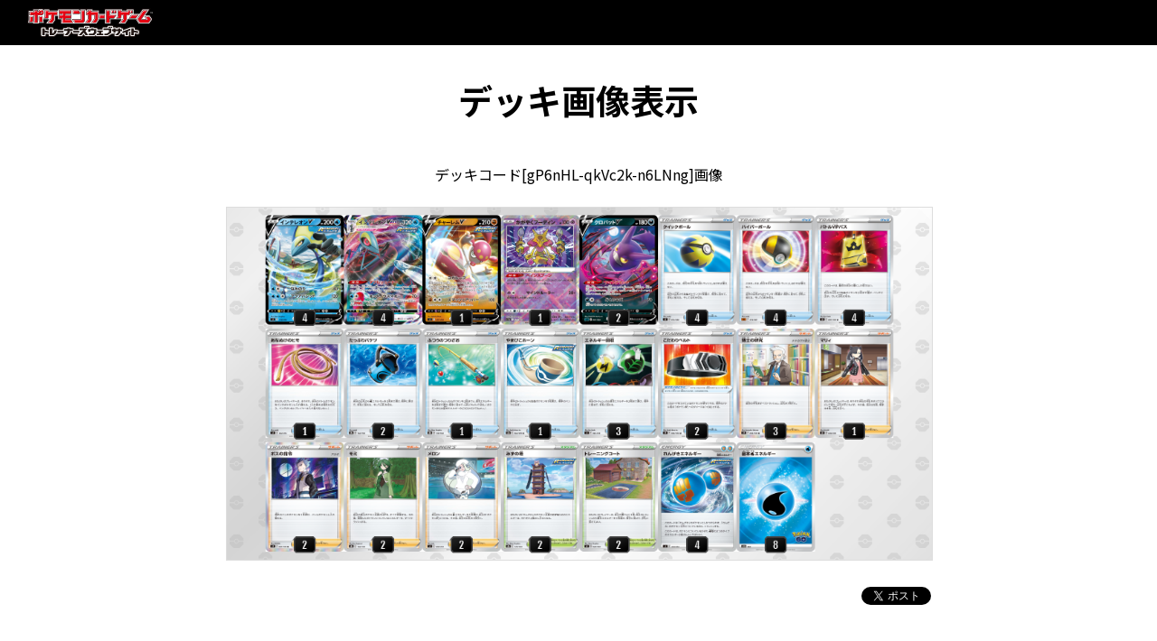

--- FILE ---
content_type: text/html; charset=UTF-8
request_url: https://www.pokemon-card.com/deck/thumbs.html/deckID/gP6nHL-qkVc2k-n6LNng/
body_size: 8932
content:
<!DOCTYPE html>
<html lang="ja">
<head>
    <!-- Google Tag Manager -->
<script>(function (w, d, s, l, i) {
        w[l] = w[l] || []; w[l].push({
            'gtm.start':
                new Date().getTime(), event: 'gtm.js'
        }); var f = d.getElementsByTagName(s)[0],
            j = d.createElement(s), dl = l != 'dataLayer' ? '&l=' + l : ''; j.async = true; j.src =
                'https://www.googletagmanager.com/gtm.js?id=' + i + dl; f.parentNode.insertBefore(j, f);
    })(window, document, 'script', 'dataLayer', 'GTM-W68FNMV');</script>
<!-- End Google Tag Manager -->

<!-- Google Tag Manager Old -->
<script>(function (w, d, s, l, i) {
        w[l] = w[l] || []; w[l].push({
            'gtm.start':
                new Date().getTime(), event: 'gtm.js'
        }); var f = d.getElementsByTagName(s)[0],
            j = d.createElement(s), dl = l != 'dataLayer' ? '&l=' + l : ''; j.async = true; j.src =
                'https://www.googletagmanager.com/gtm.js?id=' + i + dl; f.parentNode.insertBefore(j, f);
    })(window, document, 'script', 'dataLayer', 'GTM-N26QZD7');</script>
<!-- End Google Tag Manager -->

<meta charset="utf-8">
<meta name="author" content="（株）ポケモン,（株）クリーチャーズ" />
<meta name="keywords" content="ポケモンカードゲーム,ポケカ,ポケモン,pokemon,">
<meta name="description" content="ポケモンカードゲームの遊びかた、商品、イベント情報などをお届けする公式サイト">
<meta name="viewport" content="width=device-width,initial-scale=1.0,minimum-scale=1.0,maximum-scale=1.0">
<!--OGP-->
<meta property="og:title" content="デッキを表示 | ポケカ公式 デッキコード=gP6nHL-qkVc2k-n6LNng" />
<meta property="og:type" content="article" />
<meta property="og:url" content="https://www.pokemon-card.com/deck/confirm.html/deckID/gP6nHL-qkVc2k-n6LNng/" />
<meta property="og:description" content="ポケモンカードゲームの遊びかた、商品、イベント情報などをお届けする公式サイト" />
<meta property="og:image" content="https://www.pokemon-card.com/deck/deckView.php/deckID/gP6nHL-qkVc2k-n6LNng.png?v=1998061658402" />
<meta property="fb:app_id" content="563836863826964" />
<meta name="twitter:card" content="summary" />
<meta name="twitter:site" content="@Pokemon_cojp" />
<meta name="twitter:title" content="デッキを表示 | ポケカ公式 デッキコード=gP6nHL-qkVc2k-n6LNng" />
<meta name="twitter:description" content="ポケモンカードゲームの遊びかた、商品、イベント情報などをお届けする公式サイト" />
<meta name="twitter:image"
    content="https://www.pokemon-card.com/deck/deckView.php/deckID/gP6nHL-qkVc2k-n6LNng.png?v=1998061658402" />
<link href="https://fonts.googleapis.com/css?family=Fjalla+One" rel="stylesheet">
<link href="https://fonts.googleapis.com/css?family=Noto+Sans+JP:400,500,700,900&display=swap&subset=japanese"
    rel="stylesheet">
<link rel="apple-touch-icon-precomposed" href="https://www.pokemon-card.com/assets/images/icon-webclip.png" />

<!-- Global site tag (gtag.js) - Google Ads: 722517678 -->
<script async src="https://www.googletagmanager.com/gtag/js?id=AW-722517678"></script>
<script>
    window.dataLayer = window.dataLayer || [];
    function gtag() { dataLayer.push(arguments); }
    gtag('js', new Date());

    gtag('config', 'AW-722517678');
</script>

<link rel="stylesheet" href="/assets/css/pokemon-card-common.css?v=1998061658402">

<link rel="stylesheet" href="/assets/css/print.css" media="print">

    <title>デッキ画像　gP6nHL-qkVc2k-n6LNng | ポケモンカードゲーム公式ホームページ</title>
    <link rel="stylesheet" href="/assets/css/deck/search.css">
    <!--snsボタンプラグイン-->
<!--Twitter-->
<script>!function(d,s,id){var js,fjs=d.getElementsByTagName(s)[0],p=/^http:/.test(d.location)?'http':'https';if(!d.getElementById(id)){js=d.createElement(s);js.id=id;js.src=p+'://platform.twitter.com/widgets.js';fjs.parentNode.insertBefore(js,fjs);}}(document, 'script', 'twitter-wjs');
</script>
<!--Google+-->
<script src="https://apis.google.com/js/platform.js" async defer>
  {lang: 'ja'}
</script>

<script type="text/javascript">
if (window.addEventListener)
    window.addEventListener("load", downloadJSAtOnload, false);
else if (window.attachEvent)
    window.attachEvent("onload", downloadJSAtOnload);
else window.onload = downloadJSAtOnload;
function downloadJSAtOnload(e){
  var _ua = (function(u){
    return {
      Tablet:(u.indexOf("windows") != -1 && u.indexOf("touch") != -1 && u.indexOf("tablet pc") == -1)
        || u.indexOf("ipad") != -1
        || (u.indexOf("android") != -1 && u.indexOf("mobile") == -1)
        || (u.indexOf("firefox") != -1 && u.indexOf("tablet") != -1)
        || u.indexOf("kindle") != -1
        || u.indexOf("silk") != -1
        || u.indexOf("playbook") != -1,
      Mobile:(u.indexOf("windows") != -1 && u.indexOf("phone") != -1)
        || u.indexOf("iphone") != -1
        || u.indexOf("ipod") != -1
        || (u.indexOf("android") != -1 && u.indexOf("mobile") != -1)
        || (u.indexOf("firefox") != -1 && u.indexOf("mobile") != -1)
        || u.indexOf("blackberry") != -1
    }
  })(window.navigator.userAgent.toLowerCase());
  if(_ua.Mobile){
    var element = document.getElementsByClassName("btn-line");
    for (var i=0;i<element.length;i++) {
      element[i].style.display = "inline-block";
    }
    element = document.getElementsByClassName("btn-fb");
    for (var i=0;i<element.length;i++) {
      element[i].style.marginTop = "-2px";
    }
    $(".btn-line").find("a").attr("href","http://line.me/R/msg/text/?"+encodeURI(window.location.href));
  }
}
</script><style>
<!--
div.ev_on > a{
    padding:0px;
}
//-->
</style>
</head>
<body>
<!--Google Analytics-->
<!-- Google Tag Manager (noscript)  old -->
<noscript><iframe src="https://www.googletagmanager.com/ns.html?id=GTM-N26QZD7" height="0" width="0"
    style="display:none;visibility:hidden"></iframe></noscript>
<!-- End Google Tag Manager (noscript) -->

<!-- Google Tag Manager (noscript) -->
<noscript><iframe src="https://www.googletagmanager.com/ns.html?id=GTM-W68FNMV"
  height="0" width="0" style="display:none;visibility:hidden"></iframe></noscript>
  <!-- End Google Tag Manager (noscript) -->

<!-- Sphere ユニバーサルタグ -->
<!-- <script src="https://rs.adapf.com/sc/dd7dc41b3e1a89c84acb5acbbfb441bc2ea08d60.js"></script>
<script type="text/javascript" src="//rs.adapf.com/redirect.js" async defer></script> -->
<!-- /Sphere ユニバーサルタグ --><div class="WrapperArea">
    <!--ヘッダー-->
    <header class="PopupHeader">
        <img src="/assets/images/logo.svg" height="32" alt="ポケモンカードゲーム トレーナーズウェブサイト" />
    </header>
    <div class="PopupMain">
        <section class="Section">
            <h1 class="Heading1 mt20">デッキ画像表示</h1>
            <div class="Box">
            <div class="Layout Layout-center">
                デッキコード[gP6nHL-qkVc2k-n6LNng]画像
            </div>
            <div class="Layout Layout-center">
                <img src="https://www.pokemon-card.com/deck/deckView.php/deckID/gP6nHL-qkVc2k-n6LNng.png" class="deckThumbsImg">
            </div>
            <div class="SnsArea">
                <div class="sns-button">
  <a href="https://twitter.com/share?text=デッキを表示 | ポケカ公式 デッキコード=gP6nHL-qkVc2k-n6LNng&url=https://www.pokemon-card.com/deck/confirm.html/deckID/gP6nHL-qkVc2k-n6LNng/" class="twitter-share-button">Tweet</a>
</div>
<div class="sns-button btn-line" name="btn-line">
  <a href="http://line.me/R/msg/text/?デッキを表示 | ポケカ公式 デッキコード=gP6nHL-qkVc2k-n6LNng%0D%0Ahttps://www.pokemon-card.com/deck/confirm.html/deckID/gP6nHL-qkVc2k-n6LNng/"><img src="/assets/images/linebutton.png" width="82" height="20" alt="LINEで送る" /></a>
</div>
            </div>
            </div>
        </section>
    </div>
    <!--クローズ-->
    <div class="Close">
        <a href="javascript:void(0);">CLOSE</a>
    </div>

</div>
<!--フッター-->
<footer class="Footer">
    <div class="pt20"></div>
    <div class="Footer_information">
    <div class="Footer_information_toplink">
        <a href="/">ポケモンカードゲーム トレーナーズウェブサイト</a>
    </div>
    <p>
        ©Pokémon. ©Nintendo/Creatures Inc./GAME FREAK inc.<br>
        ポケットモンスター・ポケモン・Pokémonは任天堂・クリーチャーズ・ゲームフリークの登録商標です。<br>
        このホームページに掲載された画像その他の内容の無断転載はお断りします。
    </p>
</div>
</footer>
<script type="text/javascript" src="/assets/js/lib/bower_components.js?v=1998061658402"></script>
<script type="text/javascript" src="/assets/js/pokemon-card-common.js?v=1998061658402"></script>
<script>
$(function () {
    $(".Close").on('click', function() {
        window.close();
        return false;
    });
});

</script>
</body>
</html>


--- FILE ---
content_type: application/javascript
request_url: https://www.pokemon-card.com/assets/js/pokemon-card-common.js?v=1998061658402
body_size: 19820
content:
"use strict";var KS=KS||{};(KS={config:{isSP:!1,WIDTH_RESPONSIVE:1079},ON_BREAK_POINT:"ON_BREAK_POINT",ON_RE_LAYOUT:"ON_RE_LAYOUT",ON_RESIZE:"ON_RESIZE",$tabs:null,$tabsObj:null,$checkboxes:null,$selects:null,$tables:null,init:function(t){this.$tabs=[],this.$tabsObj={},this.$selects=[],this.$checkboxes=[],this.$tables=[];var i=$(".KSTab");_.each(i,$.proxy((function(t){var i=$(t).KSTab();this.$tabs.push(i);var e=$(t).attr("id");e&&(this.$tabsObj[e]=i)}),this));var e=$(".KSSelect");_.each(e,$.proxy((function(t){var i=$(t).KSSelect();this.$selects.push(i)}),this));var s=$(".KSCheckBox");_.each(s,$.proxy((function(t){var i=$(t).KSCheckBox();this.$checkboxes.push(i)}),this))},getTabById:function(t){return _.find(this.$tabsObj,(function(i,e){return e==t}))}}).getURLParamsObject=function(){var t,i=null;if(-1!=window.location.href.indexOf("?")){i={};for(var e=window.location.href.slice(window.location.href.indexOf("?")+1).split("&"),s=0;s<e.length;s++)""!=(t=e[s].split("="))[0]&&(i[t[0]]=decodeURI(t[1]))}return i},KS.getURLParamArray=function(){var t,i;if(-1!=window.location.href.indexOf("?")){t=[];for(var e=window.location.href.slice(window.location.href.indexOf("?")+1).split("&"),s=0;s<e.length;s++){var n={};n[(i=e[s].split("="))[0]]=decodeURI(i[1]),t.push(n)}}return t},KS.convertObjectToURLParams=function(t){var i=null;return null!=t&&null!=t&&(i=_.map(_.keys(t).sort(),(function(i){return i+"="+t[i]})).join("&")),i},KS.convertObjectByURLParam=function(t){var i;if(t){i={};for(var e=t.split("&"),s=0;s<e.length;s++){var n=e[s].split("=");""!=n[0]&&(i[n[0]]=n[1])}}return i},KS.zeroPadding=function(t,i){var e=i-String(t).length;if(e<=0)return String(t);for(var s="",n=0;n<e;n++)s+="0";return s+String(t)},KS.isEmpty=function(t){if(!t)return!0;var i=t;return""==(i=i.replace(/\n|\s+/g,""))},KS.encodeHtmlSpecialChars=function(t){return t?t.replace(/[<>]/g,(function(t){return"<"==t?"&lt;":">"==t?"&gt;":void 0})):null},KS.decodeHtmlSpecialChars=function(t){return t.replace(/&(gt|lt);/gi,(function(t,i){return/^gt$/i.test(i)?">":/^lt$/i.test(i)?"<":void 0}))},KS.UA=function(t){return{Tablet:-1!=t.indexOf("windows")&&-1!=t.indexOf("touch")&&-1==t.indexOf("tablet pc")||-1!=t.indexOf("ipad")||-1!=t.indexOf("android")&&-1==t.indexOf("mobile")||-1!=t.indexOf("firefox")&&-1!=t.indexOf("tablet")||-1!=t.indexOf("kindle")||-1!=t.indexOf("silk")||-1!=t.indexOf("playbook"),Mobile:-1!=t.indexOf("windows")&&-1!=t.indexOf("phone")||-1!=t.indexOf("iphone")||-1!=t.indexOf("ipod")||-1!=t.indexOf("android")&&-1!=t.indexOf("mobile")||-1!=t.indexOf("firefox")&&-1!=t.indexOf("mobile")||-1!=t.indexOf("blackberry")}}(window.navigator.userAgent.toLowerCase()),$(document).ready($.proxy((function(){this.resize()}),KS)),$(window).resize($.proxy((function(){this.resize()}),KS)),KS.resize=function(){var t=window.innerWidth;$("body").trigger(this.ON_RESIZE),t>this.config.WIDTH_RESPONSIVE?this.config.isSP&&(this.config.isSP=!1,$("body").trigger(this.ON_BREAK_POINT,this.config.isSP)):this.config.isSP||(this.config.isSP=!0,$("body").trigger(this.ON_BREAK_POINT,this.config.isSP))},KS.resize(),function(t){var i="disabled";t.fn.KSButton=function(e){return t(this),this.onClick=null,e&&e.onClick&&(this.onClick=e.onClick),t(this).on("mouseup",t.proxy((function(){this.onClick&&this.onClick()}),this)),this.setEnabled=function(e){return e?t(this).removeClass(i):t(this).addClass(i),this},this}}(jQuery),function(t){t.fn.KSTextArea=function(i){if(this.ON_CHANGE_EVENT="ON_CHANGE_EVENT",i&&i.onChange&&(this.onChange=i.onChange),!t(this).hasClass("KSTextArea"))throw new Error("KSTextAreaクラスに対して設定して下さい");var e=t(this);return t(this).keyup(t.proxy((function(){this.trigger(this.ON_CHANGE_EVENT),this.onChange&&this.onChange(e,this.getValue())}),this)),this.setValue=function(t){return e.val(t)},this.getValue=function(){return e.val()},this.isEmpty=function(){var t=this.getValue();return""==(t=t.replace(/\n/g,""))},this.setAlert=function(t){t?e.addClass("KSTextArea-alert"):e.removeClass("KSTextArea-alert")},this.setEnabled=function(t){return t?e.attr("disabled",!1):e.attr("disabled",!0),this._isEnabled=t,this},this}}(jQuery),function(t){var i="disabled";t.fn.KSSelect=function(e){return this.ON_CHANGE_EVENT="ON_CHANGE_EVENT",this.selectText=t(this).find(".KSSelect_text"),this.formText=t(this).find(".KSFormText"),this.indicator=t(this).find(".indicator"),this.onChange=null,e&&e.onChange&&(this.onChange=e.onChange),this.selectText.bind("change",this,(function(t){var i=t.data;i.trigger(i.ON_CHANGE_EVENT),i.onChange&&i.onChange(i.getValue())})),this.clearList=function(){this.selectText.empty()},this.addList=function(i,e,s){if(s||!1)return this.selectText.prepend("<option value="+i+">"+e+"</option>"),t(this).find("option")[0];this.selectText.append("<option value="+i+">"+e+"</option>");var n=t(this).find("option");return n[n.length-1]},this.getValue=function(){return this.selectText?this.selectText.val():null},this.getSelectedIndex=function(){if(this.selectText.get(0))return this.selectText.get(0).selectedIndex},this.selectByValue=function(t,i){for(var e=[],s=this.selectText.children(),n=0;n<s.length;n++)e.push(s.eq(n).val());return-1!=e.indexOf(t)&&(this.selectText.val(t),i&&i.silent||(this.trigger(this.ON_CHANGE_EVENT),this.onChange&&this.onChange(this.getValue())),!0)},this.setEnabled=function(t){return t?(this&&this.removeClass(i),this.formText&&this.formText.removeClass(i),this.selectText&&this.selectText.removeClass(i),this.selectText&&this.selectText.attr(i,!1)):(this&&this.addClass(i),this.formText&&this.formText.addClass(i),this.selectText&&this.selectText.addClass(i),this.selectText&&this.selectText.attr(i,!0)),this},this.showIndicator=function(t){this.indicator&&(t?this.indicator.show():this.indicator.hide())},this.setAlert=function(t){t?this&&this.addClass("alert"):this&&this.removeClass("alert")},this.getName=function(){return t(this).find("select").attr("name")},this}}(jQuery),function(t){var i="disabled";t.fn.KSCheckBox=function(e){if(this.ON_CLICK="ON_CLICK",this.isEnabled=!0,this._isChecked=!1,!t(this).hasClass("KSCheckBox"))throw new Error("KSCheckBoxクラスに対して設定して下さい");return this.inputTag=t(this).find(".KSCheckBoxInput"),this._isChecked=this.inputTag.is(":checked"),e&&e.onClick&&(this.onClick=e.onClick),this.inputTag.bind("click",this,(function(t){var i=t.data;i.isEnabled&&(i.inputTag.prop("checked"),i._isChecked=i.inputTag.prop("checked"),i.trigger("ON_CLICK"),i.onClick&&i.onClick(i,i._isChecked))})),this.setChecked=function(t,i){return this.inputTag&&this.inputTag.prop("checked",t),this._isChecked=t,!i&&this.onClick&&this.onClick(this,this._isChecked),this},this.getChecked=function(){return this._isChecked=this.inputTag.is(":checked"),this._isChecked},this.setEnabled=function(e){return e?(t(this).removeClass(i),this.inputTag&&this.inputTag.removeAttr("disabled")):(t(this).addClass(i),this.inputTag&&this.inputTag.attr("disabled",!0)),this.isEnabled=e,this},this.setIndeterminate=function(t){this.inputTag.prop("indeterminate",t),this.onClick&&this.onClick(this,this._isChecked)},this.getName=function(){return t(this).find("input").attr("name")},this.show=function(){t(this).show()},this.hide=function(){t(this).hide()},this}}(jQuery),function(t){var i="disabled";t.fn.KSRadioButton=function(e){if(this.ON_CHANGE_EVENT="ON_CHANGE_EVENT",this.isEnable=!1,this._isChecked=!1,!t(this).hasClass("KSRadioButton"))throw new Error("KSRadioButtonクラスに対して設定して下さい");return this.inputTag=t(this).find(".KSRadioInput"),this._isChecked=this.inputTag.is(":checked"),e&&e.onClick&&(this.onClick=e.onClick),e&&e.groupName&&this.inputTag.attr("name",e.groupName),e&&e.id&&this.inputTag.attr("id",e.id),this.inputTag.bind("click",this,(function(t){var i=t.data;i.inputTag.prop("checked"),i._isChecked=i.inputTag.prop("checked"),i.trigger("ON_CHANGE_EVENT"),i.onClick&&i.onClick(i,i._isChecked)})),this.setChecked=function(t){return this.inputTag&&this.inputTag.prop("checked",t),this._isChecked=t,this},this.setGroupName=function(t){this.inputTag.attr("name",t)},this.getChecked=function(){return this._isChecked=this.inputTag.is(":checked"),this._isChecked},this.setEnable=function(e){return e?(t(this).removeClass(i),this.inputTag&&this.inputTag.removeAttr("disabled")):(t(this).addClass(i),this.inputTag&&this.inputTag.attr("disabled",!0)),this.isEnable=e,this},this.getName=function(){return t(this).find("input").attr("name")},this.getValue=function(){return t(this).find("input").attr("value")},this}}(jQuery),function(t){var i="disabled";t.fn.KSTextInput=function(e){this.ON_CLICK_EVENT="ON_CLICK_EVENT",this.ON_CHANGE_EVENT="ON_CHANGE_EVENT";var s=t(this).find(".KSFormText");return this.input=t(this).find(".KSTextInput_text"),this.alert=t(this).find(".KSText-alert"),this.alert.hide(),this._isInvalid=!1,this._isEnabled=!0,e&&e.onChange&&(this.onChange=e.onChange),this.input[0].addEventListener("input",t.proxy((function(t){this.trigger(this.ON_CHANGE_EVENT),this.onChange&&this.onChange()}),this)),this.input.bind("click",this,(function(t){var i=t.data;i.trigger(i.ON_CLICK_EVENT)})),this.isInvalid=function(){return this._isInvalid},this.showInvalidMessage=function(i){this.alert&&(i?(this._isInvalid=!0,t(this.alert).show()):(this._isInvalid=!1,t(this.alert).hide()))},this.isEmpty=function(){var t=this.getValue();return!t||""==(t=t.replace(/\n/g,""))},this.getValue=function(){if(this.input)return this.input.val()},this.setValue=function(t){return this.input&&this.input.val(t),this},this.setEnabled=function(e){return this._isEnabled=e,this._isEnabled?(this&&t(this).removeClass(i),s&&s.removeClass(i),this.input&&this.input.attr("disabled",!1)):(this&&t(this).addClass(i),s&&s.addClass(i),this.input&&this.input.attr("disabled",!0)),this},this.getEnabled=function(){return this._isEnabled},this.setText=function(t){return this.input.val(t),this},this.setAlert=function(i){i?t(this).addClass("KSTextInput-alert"):t(this).removeClass("KSTextInput-alert")},this}}(jQuery),function(t){var i="disabled";t.fn.KSFormText=function(e){if(this._isEnabled=!0,!t(this).hasClass("KSFormText"))throw new Error("KSFormTextクラスに対して設定して下さい");return this.setEnabled=function(e){return e?t(this).removeClass(i):t(this).addClass(i),this._isEnabled=e,this},this}}(jQuery),$((function(){this.isActive=!1,this.activeClass="isActive",this.HamburgerButton=".HamburgerButton",this.GlobalMenuArea=".GlobalMenuArea",this.GlobalMenuList=".GlobalMenuList",this.GlobalMenuListEvent="#sp-event .header-button",this.SearchButton=".SearchButton",this.SearchFloat=".SearchArea_header",this.SearchFloat_inner=".SearchArea_inner",this.onChangeActive=function(t){switch(t){case"search":$(this.SearchFloat).hasClass(this.activeClass)?this.closeFloats():($(this.SearchButton).addClass(this.activeClass),$(this.SearchFloat).addClass(this.activeClass),$(this.SearchFloat).css("height",$("body").innerHeight()-$(".Header").outerHeight()));break;case"hamburger":$(this.HamburgerButton).hasClass(this.activeClass)?this.closeFloats():($(this.HamburgerButton).addClass(this.activeClass),$(this.GlobalMenuArea).addClass(this.activeClass));break;case"event":$(this.GlobalMenuListEvent).toggleClass(this.activeClass),$(this.GlobalMenuListEvent).next().toggle();break;default:this.closeFloats()}},this.closeFloats=function(){$(this.SearchButton).removeClass(this.activeClass),$(this.HamburgerButton).removeClass(this.activeClass),$(this.GlobalMenuArea).removeClass(this.activeClass),$(this.SearchFloat).removeClass(this.activeClass),$(this.GlobalMenuListEvent).removeClass(this.activeClass),$(this.GlobalMenuListEvent).next().removeAttr("style")},$("body").on(KS.ON_BREAK_POINT,$.proxy((function(t,i){this.isActive=!1,this.closeFloats()}),this)),$(this.HamburgerButton).on("click",$.proxy((function(){this.isActive=!this.isActive,this.onChangeActive("hamburger")}),this)),$(this.GlobalMenuListEvent).on("click",$.proxy((function(){this.onChangeActive("event")}),this)),$(this.GlobalMenuArea).on("click",$.proxy((function(){this.isActive=!1,this.closeFloats()}),this)),$(this.GlobalMenuList).on("click",$.proxy((function(t){t.stopPropagation()}),this)),$(".target-self").attr({target:"_self"}),$(this.SearchButton).on("click",$.proxy((function(){this.isActive=!this.isActive,this.onChangeActive("search")}),this)),$(this.SearchFloat).on("click",$.proxy((function(){this.isActive=!1,this.closeFloats()}),this)),$(this.SearchFloat_inner).on("click",$.proxy((function(t){t.stopPropagation()}),this))})),jQuery.fn.KSTable=function(t){},function(t){var i="disabled";t.fn.KSDateSelector=function(e){this.ON_CHANGE_EVENT="ON_CHANGE_EVENT",this.text=t(this).find(".KSDateSelector_text"),this.text.attr("placeholder","yyyy-mm-dd"),this.year,this.month,this.day,this.week,this.hour,this.minute,this.second,this._isShowCalendar=!1;t(this.text);return this.input[0].addEventListener("input",t.proxy((function(t){this.trigger(this.ON_CHANGE_EVENT),this.onChange&&this.onChange()}),this)),this.setValue=function(t){this.text.attr("value",t)},this.setToday=function(){var t=new Date;this.year=t.getFullYear(),this.month=t.getMonth()+1,this.week=t.getDay(),this.day=t.getDate();var i=this.year+"-"+KS.zeroPadding(this.month,2)+"-"+KS.zeroPadding(this.day,2);return this.text.attr("value",i),this},this.isEmpty=function(){var t=this.getValue();return""==(t=t.replace(/\n/g,""))},this.setUnixTime=function(t){var i=new Date(1e3*t),e=moment(i).format("YYYY-MM-DD");this.text.val(e)},this.setDisabled=function(t){return t?(this.text.addClass(i),this.text.attr("disabled",!0)):(this.text.removeClass(i),this.text.attr("disabled",!1)),this},this.getValue=function(){return this.text.val()},this}}(jQuery),function(t){var i="disabled";t.fn.KSDatePicker=function(e){if(!t(this).hasClass("KSDatePicker"))throw new Error("KSDatePickerクラスに対して設定して下さい");this.ON_CLICK_EVENT="ON_CLICK_EVENT",this.ON_CHANGE_EVENT="ON_CHANGE_EVENT",this.ON_CLOSE_DATE_PICKER="ON_CLOSE_DATE_PICKER",this.ON_SELECT_DATE_PICKER="ON_SELECT_DATE_PICKER";var s=t(this).find(".KSFormText");this.input=t(this).find(".KSDatePicker_text"),this.alert=t(this).find(".KSForm_InvalidMessage"),this.alert.hide(),this._isInvalid=!1,e&&e.onChange&&(this.onChange=e.onChange),this.dataFormat="yy/mm/dd";var n={closeText:"閉じる",prevText:"前",nextText:"次",currentText:"今日",monthNames:["1月","2月","3月","4月","5月","6月","7月","8月","9月","10月","11月","12月"],monthNamesShort:["1月","2月","3月","4月","5月","6月","7月","8月","9月","10月","11月","12月"],dayNames:["日曜日","月曜日","火曜日","水曜日","木曜日","金曜日","土曜日"],dayNamesShort:["日","月","火","水","木","金","土"],dayNamesMin:["日","月","火","水","木","金","土"],weekHeader:"週",dateFormat:this.dataFormat,firstDay:0,isRTL:!1,showMonthAfterYear:!0,yearSuffix:"年"},a={dateFormat:this.dataFormat,onClose:t.proxy((function(){this.trigger(this.ON_CLOSE_DATE_PICKER)}),this),onSelect:t.proxy((function(){this.trigger(this.ON_SELECT_DATE_PICKER),this.onChange&&this.onChange()}),this),beforeShow:t.proxy((function(i,e){var s=t(i).outerWidth(),n=(t(e.dpDiv).outerWidth()-s)/2;e.dpDiv.css({marginLeft:-n+"px"})}),this)};return a=_.extend({},a,n),e&&(a=_.extend({},a,e)),this.$datePicker=this.input.datepicker(a),this.setToday=function(){var t=new Date;this.year=t.getFullYear(),this.month=t.getMonth()+1,this.week=t.getDay(),this.day=t.getDate();var i=this.year+"-"+KS.zeroPadding(this.month,2)+"-"+KS.zeroPadding(this.day,2);return this.input.datepicker("setDate",i),this},this.hide=function(){this.input.datepicker("hide")},this.setMinDate=function(t){this.input.datepicker("option","minDate",t)},this.input[0].addEventListener("input",t.proxy((function(t){this.trigger(this.ON_CHANGE_EVENT),this.onChange&&this.onChange()}),this)),this.input.bind("click",this,(function(t){var i=t.data;i.trigger(i.ON_CLICK_EVENT)})),this.isInvalid=function(){return this._isInvalid},this.isEmpty=function(){var t=this.getValue();return""==(t=t.replace(/\n/g,""))},this.showInvalidMessage=function(i){this.alert&&(i?(this._isInvalid=!0,t(this.alert).show()):(this._isInvalid=!1,t(this.alert).hide()))},this.getValue=function(){if(this.input)return this.input.val()},this.setValue=function(t){return this.input&&this.input.val(t),this},this.getDate=function(){return this.$datePicker.datepicker("getDate")},this.setDate=function(t){return this.$datePicker.datepicker("setDate",t)},this.setDisabled=function(e){return e?(this&&t(this).addClass(i),s&&s.addClass(i),this.input&&this.input.attr("disabled",!0)):(this&&t(this).removeClass(i),s&&s.removeClass(i),this.input&&this.input.attr("disabled",!1)),this},this}}(jQuery),function(t){t.fn.KSTab=function(i){if(t(this).get(0))return i&&i.onClick&&(this.onClick=i.onClick),this.init=function(){t(this).find(".KSTab_item a").on("click",t.proxy((function(i){-1!=t(i.target).closest("a").attr("href").indexOf("#")&&(this.tabSwitch(i.currentTarget),i.preventDefault()),this.touchAction(i)}),this));var i={};t(this).find(".KSTab_item a").on("touchstart",t.proxy((function(t){i=this.getTouchPosition(t)}),this)),t(this).find(".KSTab_item a").on("touchend",t.proxy((function(e){var s=this.getTouchPosition(e);if(Math.abs(i.x-s.x)<1){var n=t(e.target).closest("a").attr("href"),a="_blank"==t(e.target).closest("a").attr("target");-1!=n.indexOf("#")?(this.tabSwitch(e.currentTarget),e.preventDefault()):a?window.open().location.href=n:location.href=n,this.touchAction(e)}i={}}),this)),this.touchAction=t.proxy((function(i){var e=t(this).find(".KSTab_list").find(".KSTab_item"),s=t(i.currentTarget).parent(),n=t(e).index(s);this.onClick&&this.onClick(n,i.currentTarget)}),this),this.getTouchPosition=t.proxy((function(t){var i=t.changedTouches||t.originalEvent.changedTouches;return{x:(i=i[0]).pageX,y:i.pageY}}),this);var e=0,s=t(this).find(".KSTab_list").find("li");_.each(s,t.proxy((function(i){var s=t(i).outerWidth();e+=s+8}),this)),t(this).find(".KSTab_list").width(e+"px"),new IScroll(t(this).get(0),{scrollX:!0,scrollY:!1,click:!1,tap:!0,resizeScrollbars:!0,scrollbars:"custom"})},this.tabSwitch=function(i){if(i){var e=t(i).attr("href").toString();if(-1!=e.indexOf("#")){var s=t(i).parent();s.addClass("current"),s.siblings().removeClass("current");var n=t(e);n.addClass("current"),n.siblings().removeClass("current")}}},this.init(),this}}(jQuery),KS.init();var PTC=PTC||{};PTC.API_DOMAIN="",PTC.SERVER_TIME="",PTC.API_EVENT_DOMAIN="",-1!=location.href.indexOf("localhost")&&(PTC.API_DOMAIN="https://dev.pokemon-card.com",PTC.API_EVENT_DOMAIN="http://localhost:"+location.port),PTC.setCurrentGlobalMenu=function(){var t=location.href.split(location.host)[1].split("/")[1];_.each(["about","rules","products","event","https://map.pokemon-card.com/","card-search","deck"],$.proxy((function(i,e){if(i!=t);else{var s=$(".GlobalMenuList_item")[e];$(s).addClass("current")}}),this))},PTC.scrollTo=function(t,i){var e=0|t;i&&i.offset()&&(e=i.offset().top),$("html,body").animate({scrollTop:e},{duration:"fast",easing:"swing"})},PTC.setBlankLink=function(){_.each($("a"),(function(t,i){if($(t)){var e=$(t).attr("href");e&&(-1==e.indexOf(".pdf")&&-1==e.indexOf(".PDF")||$(t).attr("target","_blank"),"http"==e.slice(0,4)&&-1==e.indexOf(location.host)&&$(t).attr("target","_blank"))}}))},PTC.preLoad=function(t){$("<img>").attr("src",t)},PTC.closeModalWindow=function(){$("#ModalArea").remove()},PTC.setJsLink=$.proxy((function(){$(".js-link").on("click",(function(t){t.stopPropagation(),t.preventDefault(),location.href=$(this).attr("data-url")}))}),this),PTC.escapeHtml=function(t){return"string"!=typeof t?t:t.replace(/[&'`"<>]/g,(function(t){return{"&":"&amp;","'":"&#x27;","`":"&#x60;",'"':"&quot;","<":"&lt;",">":"&gt;"}[t]}))},PTC.setBlankLink(),PTC.setCurrentGlobalMenu(),$(window).load((function(){$(".After_load").each((function(){var t=$(this).data("src");$(this).attr("src",t)}))}));